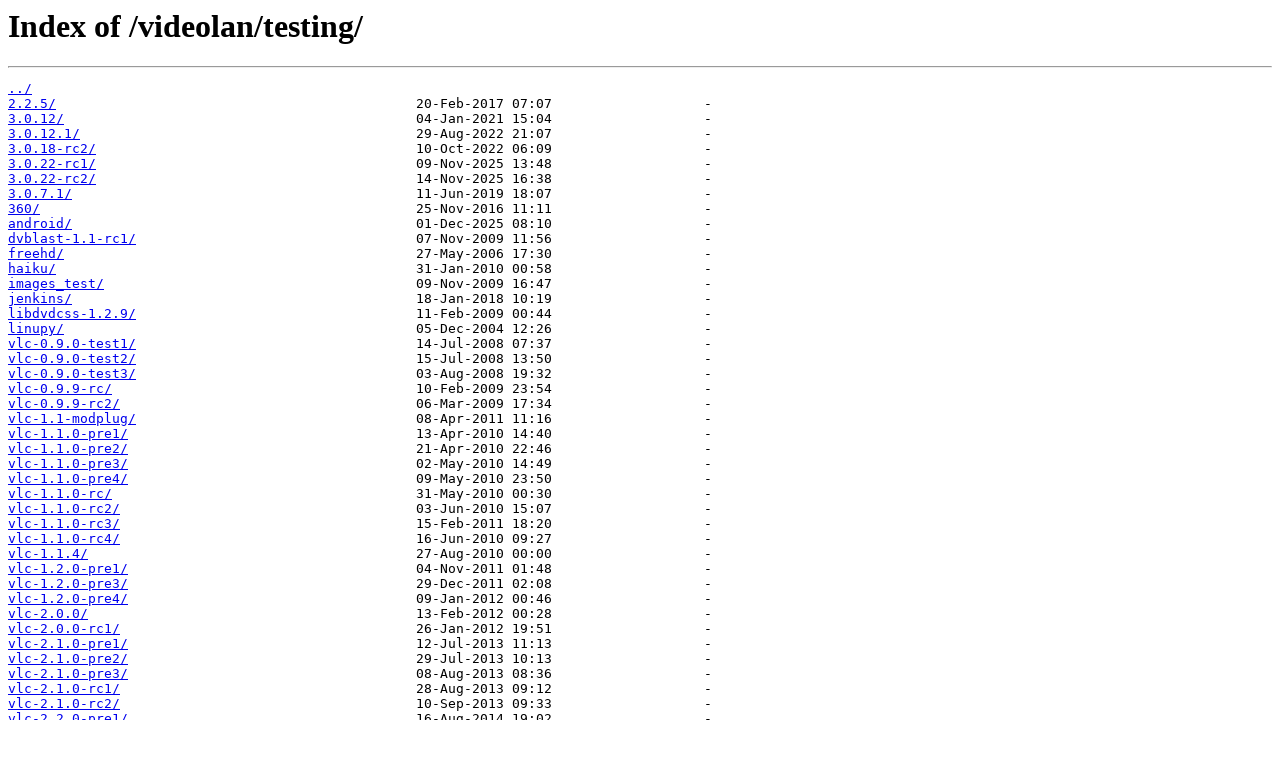

--- FILE ---
content_type: text/html
request_url: https://mirror.cspacehostings.com/videolan/testing/
body_size: 1763
content:
<html>
<head><title>Index of /videolan/testing/</title></head>
<body>
<h1>Index of /videolan/testing/</h1><hr><pre><a href="../">../</a>
<a href="2.2.5/">2.2.5/</a>                                             20-Feb-2017 07:07                   -
<a href="3.0.12/">3.0.12/</a>                                            04-Jan-2021 15:04                   -
<a href="3.0.12.1/">3.0.12.1/</a>                                          29-Aug-2022 21:07                   -
<a href="3.0.18-rc2/">3.0.18-rc2/</a>                                        10-Oct-2022 06:09                   -
<a href="3.0.22-rc1/">3.0.22-rc1/</a>                                        09-Nov-2025 13:48                   -
<a href="3.0.22-rc2/">3.0.22-rc2/</a>                                        14-Nov-2025 16:38                   -
<a href="3.0.7.1/">3.0.7.1/</a>                                           11-Jun-2019 18:07                   -
<a href="360/">360/</a>                                               25-Nov-2016 11:11                   -
<a href="android/">android/</a>                                           01-Dec-2025 08:10                   -
<a href="dvblast-1.1-rc1/">dvblast-1.1-rc1/</a>                                   07-Nov-2009 11:56                   -
<a href="freehd/">freehd/</a>                                            27-May-2006 17:30                   -
<a href="haiku/">haiku/</a>                                             31-Jan-2010 00:58                   -
<a href="images_test/">images_test/</a>                                       09-Nov-2009 16:47                   -
<a href="jenkins/">jenkins/</a>                                           18-Jan-2018 10:19                   -
<a href="libdvdcss-1.2.9/">libdvdcss-1.2.9/</a>                                   11-Feb-2009 00:44                   -
<a href="linupy/">linupy/</a>                                            05-Dec-2004 12:26                   -
<a href="vlc-0.9.0-test1/">vlc-0.9.0-test1/</a>                                   14-Jul-2008 07:37                   -
<a href="vlc-0.9.0-test2/">vlc-0.9.0-test2/</a>                                   15-Jul-2008 13:50                   -
<a href="vlc-0.9.0-test3/">vlc-0.9.0-test3/</a>                                   03-Aug-2008 19:32                   -
<a href="vlc-0.9.9-rc/">vlc-0.9.9-rc/</a>                                      10-Feb-2009 23:54                   -
<a href="vlc-0.9.9-rc2/">vlc-0.9.9-rc2/</a>                                     06-Mar-2009 17:34                   -
<a href="vlc-1.1-modplug/">vlc-1.1-modplug/</a>                                   08-Apr-2011 11:16                   -
<a href="vlc-1.1.0-pre1/">vlc-1.1.0-pre1/</a>                                    13-Apr-2010 14:40                   -
<a href="vlc-1.1.0-pre2/">vlc-1.1.0-pre2/</a>                                    21-Apr-2010 22:46                   -
<a href="vlc-1.1.0-pre3/">vlc-1.1.0-pre3/</a>                                    02-May-2010 14:49                   -
<a href="vlc-1.1.0-pre4/">vlc-1.1.0-pre4/</a>                                    09-May-2010 23:50                   -
<a href="vlc-1.1.0-rc/">vlc-1.1.0-rc/</a>                                      31-May-2010 00:30                   -
<a href="vlc-1.1.0-rc2/">vlc-1.1.0-rc2/</a>                                     03-Jun-2010 15:07                   -
<a href="vlc-1.1.0-rc3/">vlc-1.1.0-rc3/</a>                                     15-Feb-2011 18:20                   -
<a href="vlc-1.1.0-rc4/">vlc-1.1.0-rc4/</a>                                     16-Jun-2010 09:27                   -
<a href="vlc-1.1.4/">vlc-1.1.4/</a>                                         27-Aug-2010 00:00                   -
<a href="vlc-1.2.0-pre1/">vlc-1.2.0-pre1/</a>                                    04-Nov-2011 01:48                   -
<a href="vlc-1.2.0-pre3/">vlc-1.2.0-pre3/</a>                                    29-Dec-2011 02:08                   -
<a href="vlc-1.2.0-pre4/">vlc-1.2.0-pre4/</a>                                    09-Jan-2012 00:46                   -
<a href="vlc-2.0.0/">vlc-2.0.0/</a>                                         13-Feb-2012 00:28                   -
<a href="vlc-2.0.0-rc1/">vlc-2.0.0-rc1/</a>                                     26-Jan-2012 19:51                   -
<a href="vlc-2.1.0-pre1/">vlc-2.1.0-pre1/</a>                                    12-Jul-2013 11:13                   -
<a href="vlc-2.1.0-pre2/">vlc-2.1.0-pre2/</a>                                    29-Jul-2013 10:13                   -
<a href="vlc-2.1.0-pre3/">vlc-2.1.0-pre3/</a>                                    08-Aug-2013 08:36                   -
<a href="vlc-2.1.0-rc1/">vlc-2.1.0-rc1/</a>                                     28-Aug-2013 09:12                   -
<a href="vlc-2.1.0-rc2/">vlc-2.1.0-rc2/</a>                                     10-Sep-2013 09:33                   -
<a href="vlc-2.2.0-pre1/">vlc-2.2.0-pre1/</a>                                    16-Aug-2014 19:02                   -
<a href="vlc-2.2.0-pre2/">vlc-2.2.0-pre2/</a>                                    29-Aug-2014 02:12                   -
<a href="vlc-2.2.0-pre3/">vlc-2.2.0-pre3/</a>                                    31-Aug-2014 17:39                   -
<a href="vlc-2.2.0-pre4/">vlc-2.2.0-pre4/</a>                                    07-Oct-2014 09:53                   -
<a href="vlc-2.2.0-rc1/">vlc-2.2.0-rc1/</a>                                     11-Nov-2014 13:21                   -
<a href="vlc-2.2.0-rc2/">vlc-2.2.0-rc2/</a>                                     23-Nov-2014 17:13                   -
<a href="vlc-2.2.1-win32/">vlc-2.2.1-win32/</a>                                   13-Apr-2015 12:41                   -
<a href="vlc-3.0.0-rc2/">vlc-3.0.0-rc2/</a>                                     19-Dec-2017 23:45                   -
<a href="vlc-3.0.0-rc3/">vlc-3.0.0-rc3/</a>                                     26-Dec-2017 18:09                   -
<a href="vlc-3.0.0-rc4/">vlc-3.0.0-rc4/</a>                                     29-Dec-2017 18:29                   -
<a href="vlc-3.0.0-rc5/">vlc-3.0.0-rc5/</a>                                     14-Jan-2018 22:35                   -
<a href="vlc-3.0.0-rc6/">vlc-3.0.0-rc6/</a>                                     18-Jan-2018 15:30                   -
<a href="vlc-3.0.0-rc7/">vlc-3.0.0-rc7/</a>                                     24-Jan-2018 10:55                   -
<a href="vlc-3.0.0-rc8/">vlc-3.0.0-rc8/</a>                                     27-Jan-2018 13:48                   -
<a href="vlc-3.0.18-rc/">vlc-3.0.18-rc/</a>                                     29-Aug-2022 21:28                   -
<a href="vlc-3.0.22-rc1/">vlc-3.0.22-rc1/</a>                                    11-Oct-2025 07:41                   -
<a href="vlc-iOS/">vlc-iOS/</a>                                           18-Jul-2013 12:26                   -
<a href="vlc-rtx-upscaler/">vlc-rtx-upscaler/</a>                                  14-Apr-2023 21:00                   -
<a href="vlmc/">vlmc/</a>                                              06-Apr-2013 23:37                   -
<a href="wince/">wince/</a>                                             21-Aug-2012 13:38                   -
<a href="VLC-Android-unsigned-2.9.0.tar.gz">VLC-Android-unsigned-2.9.0.tar.gz</a>                  30-Jan-2018 13:54           330015412
<a href="VLC-Android-unsigned-2.9.1.tar.gz">VLC-Android-unsigned-2.9.1.tar.gz</a>                  01-Feb-2018 17:23           330164611
<a href="VLC_WinRT.Universal_1.9.4.0_x86_Test.zip">VLC_WinRT.Universal_1.9.4.0_x86_Test.zip</a>           09-Jun-2016 18:53           137982820
<a href="bitstream-1.0rc1.tar.bz2">bitstream-1.0rc1.tar.bz2</a>                           08-Nov-2011 17:57              488198
<a href="contrib">contrib</a>                                            30-Apr-2013 09:55                  14
<a href="dvblast-2.0rc1.tar.bz2">dvblast-2.0rc1.tar.bz2</a>                             08-Nov-2011 17:57              393016
<a href="vlc-0.9.3.dmg">vlc-0.9.3.dmg</a>                                      26-Sep-2008 00:14            31519509
<a href="vlc-1.1.8.tar.bz2">vlc-1.1.8.tar.bz2</a>                                  23-Mar-2011 00:45            25212756
<a href="vlc-1.1.x.tar.bz2">vlc-1.1.x.tar.bz2</a>                                  21-Aug-2012 15:58           843082378
<a href="vlc-3.0.0-rc7-win32-release.7z">vlc-3.0.0-rc7-win32-release.7z</a>                     19-Jan-2018 19:13           131201720
<a href="vlc-3.0.0-rc7-win64-release.7z">vlc-3.0.0-rc7-win64-release.7z</a>                     19-Jan-2018 19:18           138355976
<a href="vlc-3.0.0-rc8-win32-release.7z">vlc-3.0.0-rc8-win32-release.7z</a>                     26-Jan-2018 17:37           131189721
<a href="vlc-3.0.0-rc8-win64-release.7z">vlc-3.0.0-rc8-win64-release.7z</a>                     26-Jan-2018 17:41           138361366
</pre><hr></body>
</html>
